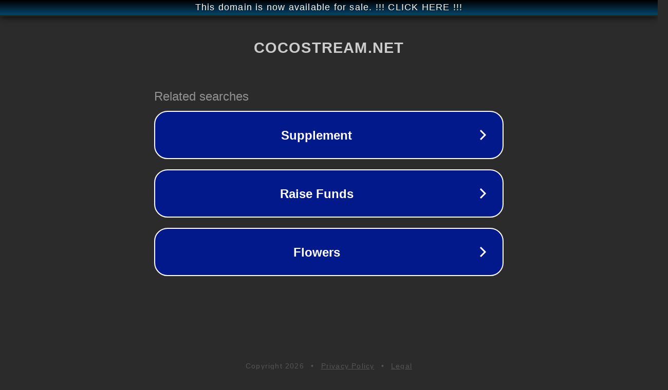

--- FILE ---
content_type: text/html; charset=utf-8
request_url: https://cocostream.net/tallulah
body_size: 1054
content:
<!doctype html>
<html data-adblockkey="MFwwDQYJKoZIhvcNAQEBBQADSwAwSAJBANDrp2lz7AOmADaN8tA50LsWcjLFyQFcb/P2Txc58oYOeILb3vBw7J6f4pamkAQVSQuqYsKx3YzdUHCvbVZvFUsCAwEAAQ==_kdNksubiocvaiRaXYGuJx6VI/Zdx2EjrYhC99kjWT7S0Q6osn4rqrDugFI3YGL78ycP6NugII0frOXskWfbefg==" lang="en" style="background: #2B2B2B;">
<head>
    <meta charset="utf-8">
    <meta name="viewport" content="width=device-width, initial-scale=1">
    <link rel="icon" href="[data-uri]">
    <link rel="preconnect" href="https://www.google.com" crossorigin>
</head>
<body>
<div id="target" style="opacity: 0"></div>
<script>window.park = "[base64]";</script>
<script src="/bbsaISquN.js"></script>
</body>
</html>
